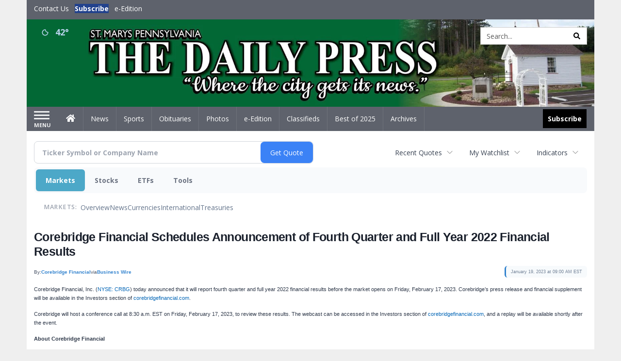

--- FILE ---
content_type: text/html; charset=utf-8
request_url: https://www.google.com/recaptcha/enterprise/anchor?ar=1&k=6LdF3BEhAAAAAEQUmLciJe0QwaHESwQFc2vwCWqh&co=aHR0cDovL2J1c2luZXNzLnNtZGFpbHlwcmVzcy5jb206ODA.&hl=en&v=9TiwnJFHeuIw_s0wSd3fiKfN&size=invisible&anchor-ms=20000&execute-ms=30000&cb=xnx0vuvsy1vi
body_size: 48187
content:
<!DOCTYPE HTML><html dir="ltr" lang="en"><head><meta http-equiv="Content-Type" content="text/html; charset=UTF-8">
<meta http-equiv="X-UA-Compatible" content="IE=edge">
<title>reCAPTCHA</title>
<style type="text/css">
/* cyrillic-ext */
@font-face {
  font-family: 'Roboto';
  font-style: normal;
  font-weight: 400;
  font-stretch: 100%;
  src: url(//fonts.gstatic.com/s/roboto/v48/KFO7CnqEu92Fr1ME7kSn66aGLdTylUAMa3GUBHMdazTgWw.woff2) format('woff2');
  unicode-range: U+0460-052F, U+1C80-1C8A, U+20B4, U+2DE0-2DFF, U+A640-A69F, U+FE2E-FE2F;
}
/* cyrillic */
@font-face {
  font-family: 'Roboto';
  font-style: normal;
  font-weight: 400;
  font-stretch: 100%;
  src: url(//fonts.gstatic.com/s/roboto/v48/KFO7CnqEu92Fr1ME7kSn66aGLdTylUAMa3iUBHMdazTgWw.woff2) format('woff2');
  unicode-range: U+0301, U+0400-045F, U+0490-0491, U+04B0-04B1, U+2116;
}
/* greek-ext */
@font-face {
  font-family: 'Roboto';
  font-style: normal;
  font-weight: 400;
  font-stretch: 100%;
  src: url(//fonts.gstatic.com/s/roboto/v48/KFO7CnqEu92Fr1ME7kSn66aGLdTylUAMa3CUBHMdazTgWw.woff2) format('woff2');
  unicode-range: U+1F00-1FFF;
}
/* greek */
@font-face {
  font-family: 'Roboto';
  font-style: normal;
  font-weight: 400;
  font-stretch: 100%;
  src: url(//fonts.gstatic.com/s/roboto/v48/KFO7CnqEu92Fr1ME7kSn66aGLdTylUAMa3-UBHMdazTgWw.woff2) format('woff2');
  unicode-range: U+0370-0377, U+037A-037F, U+0384-038A, U+038C, U+038E-03A1, U+03A3-03FF;
}
/* math */
@font-face {
  font-family: 'Roboto';
  font-style: normal;
  font-weight: 400;
  font-stretch: 100%;
  src: url(//fonts.gstatic.com/s/roboto/v48/KFO7CnqEu92Fr1ME7kSn66aGLdTylUAMawCUBHMdazTgWw.woff2) format('woff2');
  unicode-range: U+0302-0303, U+0305, U+0307-0308, U+0310, U+0312, U+0315, U+031A, U+0326-0327, U+032C, U+032F-0330, U+0332-0333, U+0338, U+033A, U+0346, U+034D, U+0391-03A1, U+03A3-03A9, U+03B1-03C9, U+03D1, U+03D5-03D6, U+03F0-03F1, U+03F4-03F5, U+2016-2017, U+2034-2038, U+203C, U+2040, U+2043, U+2047, U+2050, U+2057, U+205F, U+2070-2071, U+2074-208E, U+2090-209C, U+20D0-20DC, U+20E1, U+20E5-20EF, U+2100-2112, U+2114-2115, U+2117-2121, U+2123-214F, U+2190, U+2192, U+2194-21AE, U+21B0-21E5, U+21F1-21F2, U+21F4-2211, U+2213-2214, U+2216-22FF, U+2308-230B, U+2310, U+2319, U+231C-2321, U+2336-237A, U+237C, U+2395, U+239B-23B7, U+23D0, U+23DC-23E1, U+2474-2475, U+25AF, U+25B3, U+25B7, U+25BD, U+25C1, U+25CA, U+25CC, U+25FB, U+266D-266F, U+27C0-27FF, U+2900-2AFF, U+2B0E-2B11, U+2B30-2B4C, U+2BFE, U+3030, U+FF5B, U+FF5D, U+1D400-1D7FF, U+1EE00-1EEFF;
}
/* symbols */
@font-face {
  font-family: 'Roboto';
  font-style: normal;
  font-weight: 400;
  font-stretch: 100%;
  src: url(//fonts.gstatic.com/s/roboto/v48/KFO7CnqEu92Fr1ME7kSn66aGLdTylUAMaxKUBHMdazTgWw.woff2) format('woff2');
  unicode-range: U+0001-000C, U+000E-001F, U+007F-009F, U+20DD-20E0, U+20E2-20E4, U+2150-218F, U+2190, U+2192, U+2194-2199, U+21AF, U+21E6-21F0, U+21F3, U+2218-2219, U+2299, U+22C4-22C6, U+2300-243F, U+2440-244A, U+2460-24FF, U+25A0-27BF, U+2800-28FF, U+2921-2922, U+2981, U+29BF, U+29EB, U+2B00-2BFF, U+4DC0-4DFF, U+FFF9-FFFB, U+10140-1018E, U+10190-1019C, U+101A0, U+101D0-101FD, U+102E0-102FB, U+10E60-10E7E, U+1D2C0-1D2D3, U+1D2E0-1D37F, U+1F000-1F0FF, U+1F100-1F1AD, U+1F1E6-1F1FF, U+1F30D-1F30F, U+1F315, U+1F31C, U+1F31E, U+1F320-1F32C, U+1F336, U+1F378, U+1F37D, U+1F382, U+1F393-1F39F, U+1F3A7-1F3A8, U+1F3AC-1F3AF, U+1F3C2, U+1F3C4-1F3C6, U+1F3CA-1F3CE, U+1F3D4-1F3E0, U+1F3ED, U+1F3F1-1F3F3, U+1F3F5-1F3F7, U+1F408, U+1F415, U+1F41F, U+1F426, U+1F43F, U+1F441-1F442, U+1F444, U+1F446-1F449, U+1F44C-1F44E, U+1F453, U+1F46A, U+1F47D, U+1F4A3, U+1F4B0, U+1F4B3, U+1F4B9, U+1F4BB, U+1F4BF, U+1F4C8-1F4CB, U+1F4D6, U+1F4DA, U+1F4DF, U+1F4E3-1F4E6, U+1F4EA-1F4ED, U+1F4F7, U+1F4F9-1F4FB, U+1F4FD-1F4FE, U+1F503, U+1F507-1F50B, U+1F50D, U+1F512-1F513, U+1F53E-1F54A, U+1F54F-1F5FA, U+1F610, U+1F650-1F67F, U+1F687, U+1F68D, U+1F691, U+1F694, U+1F698, U+1F6AD, U+1F6B2, U+1F6B9-1F6BA, U+1F6BC, U+1F6C6-1F6CF, U+1F6D3-1F6D7, U+1F6E0-1F6EA, U+1F6F0-1F6F3, U+1F6F7-1F6FC, U+1F700-1F7FF, U+1F800-1F80B, U+1F810-1F847, U+1F850-1F859, U+1F860-1F887, U+1F890-1F8AD, U+1F8B0-1F8BB, U+1F8C0-1F8C1, U+1F900-1F90B, U+1F93B, U+1F946, U+1F984, U+1F996, U+1F9E9, U+1FA00-1FA6F, U+1FA70-1FA7C, U+1FA80-1FA89, U+1FA8F-1FAC6, U+1FACE-1FADC, U+1FADF-1FAE9, U+1FAF0-1FAF8, U+1FB00-1FBFF;
}
/* vietnamese */
@font-face {
  font-family: 'Roboto';
  font-style: normal;
  font-weight: 400;
  font-stretch: 100%;
  src: url(//fonts.gstatic.com/s/roboto/v48/KFO7CnqEu92Fr1ME7kSn66aGLdTylUAMa3OUBHMdazTgWw.woff2) format('woff2');
  unicode-range: U+0102-0103, U+0110-0111, U+0128-0129, U+0168-0169, U+01A0-01A1, U+01AF-01B0, U+0300-0301, U+0303-0304, U+0308-0309, U+0323, U+0329, U+1EA0-1EF9, U+20AB;
}
/* latin-ext */
@font-face {
  font-family: 'Roboto';
  font-style: normal;
  font-weight: 400;
  font-stretch: 100%;
  src: url(//fonts.gstatic.com/s/roboto/v48/KFO7CnqEu92Fr1ME7kSn66aGLdTylUAMa3KUBHMdazTgWw.woff2) format('woff2');
  unicode-range: U+0100-02BA, U+02BD-02C5, U+02C7-02CC, U+02CE-02D7, U+02DD-02FF, U+0304, U+0308, U+0329, U+1D00-1DBF, U+1E00-1E9F, U+1EF2-1EFF, U+2020, U+20A0-20AB, U+20AD-20C0, U+2113, U+2C60-2C7F, U+A720-A7FF;
}
/* latin */
@font-face {
  font-family: 'Roboto';
  font-style: normal;
  font-weight: 400;
  font-stretch: 100%;
  src: url(//fonts.gstatic.com/s/roboto/v48/KFO7CnqEu92Fr1ME7kSn66aGLdTylUAMa3yUBHMdazQ.woff2) format('woff2');
  unicode-range: U+0000-00FF, U+0131, U+0152-0153, U+02BB-02BC, U+02C6, U+02DA, U+02DC, U+0304, U+0308, U+0329, U+2000-206F, U+20AC, U+2122, U+2191, U+2193, U+2212, U+2215, U+FEFF, U+FFFD;
}
/* cyrillic-ext */
@font-face {
  font-family: 'Roboto';
  font-style: normal;
  font-weight: 500;
  font-stretch: 100%;
  src: url(//fonts.gstatic.com/s/roboto/v48/KFO7CnqEu92Fr1ME7kSn66aGLdTylUAMa3GUBHMdazTgWw.woff2) format('woff2');
  unicode-range: U+0460-052F, U+1C80-1C8A, U+20B4, U+2DE0-2DFF, U+A640-A69F, U+FE2E-FE2F;
}
/* cyrillic */
@font-face {
  font-family: 'Roboto';
  font-style: normal;
  font-weight: 500;
  font-stretch: 100%;
  src: url(//fonts.gstatic.com/s/roboto/v48/KFO7CnqEu92Fr1ME7kSn66aGLdTylUAMa3iUBHMdazTgWw.woff2) format('woff2');
  unicode-range: U+0301, U+0400-045F, U+0490-0491, U+04B0-04B1, U+2116;
}
/* greek-ext */
@font-face {
  font-family: 'Roboto';
  font-style: normal;
  font-weight: 500;
  font-stretch: 100%;
  src: url(//fonts.gstatic.com/s/roboto/v48/KFO7CnqEu92Fr1ME7kSn66aGLdTylUAMa3CUBHMdazTgWw.woff2) format('woff2');
  unicode-range: U+1F00-1FFF;
}
/* greek */
@font-face {
  font-family: 'Roboto';
  font-style: normal;
  font-weight: 500;
  font-stretch: 100%;
  src: url(//fonts.gstatic.com/s/roboto/v48/KFO7CnqEu92Fr1ME7kSn66aGLdTylUAMa3-UBHMdazTgWw.woff2) format('woff2');
  unicode-range: U+0370-0377, U+037A-037F, U+0384-038A, U+038C, U+038E-03A1, U+03A3-03FF;
}
/* math */
@font-face {
  font-family: 'Roboto';
  font-style: normal;
  font-weight: 500;
  font-stretch: 100%;
  src: url(//fonts.gstatic.com/s/roboto/v48/KFO7CnqEu92Fr1ME7kSn66aGLdTylUAMawCUBHMdazTgWw.woff2) format('woff2');
  unicode-range: U+0302-0303, U+0305, U+0307-0308, U+0310, U+0312, U+0315, U+031A, U+0326-0327, U+032C, U+032F-0330, U+0332-0333, U+0338, U+033A, U+0346, U+034D, U+0391-03A1, U+03A3-03A9, U+03B1-03C9, U+03D1, U+03D5-03D6, U+03F0-03F1, U+03F4-03F5, U+2016-2017, U+2034-2038, U+203C, U+2040, U+2043, U+2047, U+2050, U+2057, U+205F, U+2070-2071, U+2074-208E, U+2090-209C, U+20D0-20DC, U+20E1, U+20E5-20EF, U+2100-2112, U+2114-2115, U+2117-2121, U+2123-214F, U+2190, U+2192, U+2194-21AE, U+21B0-21E5, U+21F1-21F2, U+21F4-2211, U+2213-2214, U+2216-22FF, U+2308-230B, U+2310, U+2319, U+231C-2321, U+2336-237A, U+237C, U+2395, U+239B-23B7, U+23D0, U+23DC-23E1, U+2474-2475, U+25AF, U+25B3, U+25B7, U+25BD, U+25C1, U+25CA, U+25CC, U+25FB, U+266D-266F, U+27C0-27FF, U+2900-2AFF, U+2B0E-2B11, U+2B30-2B4C, U+2BFE, U+3030, U+FF5B, U+FF5D, U+1D400-1D7FF, U+1EE00-1EEFF;
}
/* symbols */
@font-face {
  font-family: 'Roboto';
  font-style: normal;
  font-weight: 500;
  font-stretch: 100%;
  src: url(//fonts.gstatic.com/s/roboto/v48/KFO7CnqEu92Fr1ME7kSn66aGLdTylUAMaxKUBHMdazTgWw.woff2) format('woff2');
  unicode-range: U+0001-000C, U+000E-001F, U+007F-009F, U+20DD-20E0, U+20E2-20E4, U+2150-218F, U+2190, U+2192, U+2194-2199, U+21AF, U+21E6-21F0, U+21F3, U+2218-2219, U+2299, U+22C4-22C6, U+2300-243F, U+2440-244A, U+2460-24FF, U+25A0-27BF, U+2800-28FF, U+2921-2922, U+2981, U+29BF, U+29EB, U+2B00-2BFF, U+4DC0-4DFF, U+FFF9-FFFB, U+10140-1018E, U+10190-1019C, U+101A0, U+101D0-101FD, U+102E0-102FB, U+10E60-10E7E, U+1D2C0-1D2D3, U+1D2E0-1D37F, U+1F000-1F0FF, U+1F100-1F1AD, U+1F1E6-1F1FF, U+1F30D-1F30F, U+1F315, U+1F31C, U+1F31E, U+1F320-1F32C, U+1F336, U+1F378, U+1F37D, U+1F382, U+1F393-1F39F, U+1F3A7-1F3A8, U+1F3AC-1F3AF, U+1F3C2, U+1F3C4-1F3C6, U+1F3CA-1F3CE, U+1F3D4-1F3E0, U+1F3ED, U+1F3F1-1F3F3, U+1F3F5-1F3F7, U+1F408, U+1F415, U+1F41F, U+1F426, U+1F43F, U+1F441-1F442, U+1F444, U+1F446-1F449, U+1F44C-1F44E, U+1F453, U+1F46A, U+1F47D, U+1F4A3, U+1F4B0, U+1F4B3, U+1F4B9, U+1F4BB, U+1F4BF, U+1F4C8-1F4CB, U+1F4D6, U+1F4DA, U+1F4DF, U+1F4E3-1F4E6, U+1F4EA-1F4ED, U+1F4F7, U+1F4F9-1F4FB, U+1F4FD-1F4FE, U+1F503, U+1F507-1F50B, U+1F50D, U+1F512-1F513, U+1F53E-1F54A, U+1F54F-1F5FA, U+1F610, U+1F650-1F67F, U+1F687, U+1F68D, U+1F691, U+1F694, U+1F698, U+1F6AD, U+1F6B2, U+1F6B9-1F6BA, U+1F6BC, U+1F6C6-1F6CF, U+1F6D3-1F6D7, U+1F6E0-1F6EA, U+1F6F0-1F6F3, U+1F6F7-1F6FC, U+1F700-1F7FF, U+1F800-1F80B, U+1F810-1F847, U+1F850-1F859, U+1F860-1F887, U+1F890-1F8AD, U+1F8B0-1F8BB, U+1F8C0-1F8C1, U+1F900-1F90B, U+1F93B, U+1F946, U+1F984, U+1F996, U+1F9E9, U+1FA00-1FA6F, U+1FA70-1FA7C, U+1FA80-1FA89, U+1FA8F-1FAC6, U+1FACE-1FADC, U+1FADF-1FAE9, U+1FAF0-1FAF8, U+1FB00-1FBFF;
}
/* vietnamese */
@font-face {
  font-family: 'Roboto';
  font-style: normal;
  font-weight: 500;
  font-stretch: 100%;
  src: url(//fonts.gstatic.com/s/roboto/v48/KFO7CnqEu92Fr1ME7kSn66aGLdTylUAMa3OUBHMdazTgWw.woff2) format('woff2');
  unicode-range: U+0102-0103, U+0110-0111, U+0128-0129, U+0168-0169, U+01A0-01A1, U+01AF-01B0, U+0300-0301, U+0303-0304, U+0308-0309, U+0323, U+0329, U+1EA0-1EF9, U+20AB;
}
/* latin-ext */
@font-face {
  font-family: 'Roboto';
  font-style: normal;
  font-weight: 500;
  font-stretch: 100%;
  src: url(//fonts.gstatic.com/s/roboto/v48/KFO7CnqEu92Fr1ME7kSn66aGLdTylUAMa3KUBHMdazTgWw.woff2) format('woff2');
  unicode-range: U+0100-02BA, U+02BD-02C5, U+02C7-02CC, U+02CE-02D7, U+02DD-02FF, U+0304, U+0308, U+0329, U+1D00-1DBF, U+1E00-1E9F, U+1EF2-1EFF, U+2020, U+20A0-20AB, U+20AD-20C0, U+2113, U+2C60-2C7F, U+A720-A7FF;
}
/* latin */
@font-face {
  font-family: 'Roboto';
  font-style: normal;
  font-weight: 500;
  font-stretch: 100%;
  src: url(//fonts.gstatic.com/s/roboto/v48/KFO7CnqEu92Fr1ME7kSn66aGLdTylUAMa3yUBHMdazQ.woff2) format('woff2');
  unicode-range: U+0000-00FF, U+0131, U+0152-0153, U+02BB-02BC, U+02C6, U+02DA, U+02DC, U+0304, U+0308, U+0329, U+2000-206F, U+20AC, U+2122, U+2191, U+2193, U+2212, U+2215, U+FEFF, U+FFFD;
}
/* cyrillic-ext */
@font-face {
  font-family: 'Roboto';
  font-style: normal;
  font-weight: 900;
  font-stretch: 100%;
  src: url(//fonts.gstatic.com/s/roboto/v48/KFO7CnqEu92Fr1ME7kSn66aGLdTylUAMa3GUBHMdazTgWw.woff2) format('woff2');
  unicode-range: U+0460-052F, U+1C80-1C8A, U+20B4, U+2DE0-2DFF, U+A640-A69F, U+FE2E-FE2F;
}
/* cyrillic */
@font-face {
  font-family: 'Roboto';
  font-style: normal;
  font-weight: 900;
  font-stretch: 100%;
  src: url(//fonts.gstatic.com/s/roboto/v48/KFO7CnqEu92Fr1ME7kSn66aGLdTylUAMa3iUBHMdazTgWw.woff2) format('woff2');
  unicode-range: U+0301, U+0400-045F, U+0490-0491, U+04B0-04B1, U+2116;
}
/* greek-ext */
@font-face {
  font-family: 'Roboto';
  font-style: normal;
  font-weight: 900;
  font-stretch: 100%;
  src: url(//fonts.gstatic.com/s/roboto/v48/KFO7CnqEu92Fr1ME7kSn66aGLdTylUAMa3CUBHMdazTgWw.woff2) format('woff2');
  unicode-range: U+1F00-1FFF;
}
/* greek */
@font-face {
  font-family: 'Roboto';
  font-style: normal;
  font-weight: 900;
  font-stretch: 100%;
  src: url(//fonts.gstatic.com/s/roboto/v48/KFO7CnqEu92Fr1ME7kSn66aGLdTylUAMa3-UBHMdazTgWw.woff2) format('woff2');
  unicode-range: U+0370-0377, U+037A-037F, U+0384-038A, U+038C, U+038E-03A1, U+03A3-03FF;
}
/* math */
@font-face {
  font-family: 'Roboto';
  font-style: normal;
  font-weight: 900;
  font-stretch: 100%;
  src: url(//fonts.gstatic.com/s/roboto/v48/KFO7CnqEu92Fr1ME7kSn66aGLdTylUAMawCUBHMdazTgWw.woff2) format('woff2');
  unicode-range: U+0302-0303, U+0305, U+0307-0308, U+0310, U+0312, U+0315, U+031A, U+0326-0327, U+032C, U+032F-0330, U+0332-0333, U+0338, U+033A, U+0346, U+034D, U+0391-03A1, U+03A3-03A9, U+03B1-03C9, U+03D1, U+03D5-03D6, U+03F0-03F1, U+03F4-03F5, U+2016-2017, U+2034-2038, U+203C, U+2040, U+2043, U+2047, U+2050, U+2057, U+205F, U+2070-2071, U+2074-208E, U+2090-209C, U+20D0-20DC, U+20E1, U+20E5-20EF, U+2100-2112, U+2114-2115, U+2117-2121, U+2123-214F, U+2190, U+2192, U+2194-21AE, U+21B0-21E5, U+21F1-21F2, U+21F4-2211, U+2213-2214, U+2216-22FF, U+2308-230B, U+2310, U+2319, U+231C-2321, U+2336-237A, U+237C, U+2395, U+239B-23B7, U+23D0, U+23DC-23E1, U+2474-2475, U+25AF, U+25B3, U+25B7, U+25BD, U+25C1, U+25CA, U+25CC, U+25FB, U+266D-266F, U+27C0-27FF, U+2900-2AFF, U+2B0E-2B11, U+2B30-2B4C, U+2BFE, U+3030, U+FF5B, U+FF5D, U+1D400-1D7FF, U+1EE00-1EEFF;
}
/* symbols */
@font-face {
  font-family: 'Roboto';
  font-style: normal;
  font-weight: 900;
  font-stretch: 100%;
  src: url(//fonts.gstatic.com/s/roboto/v48/KFO7CnqEu92Fr1ME7kSn66aGLdTylUAMaxKUBHMdazTgWw.woff2) format('woff2');
  unicode-range: U+0001-000C, U+000E-001F, U+007F-009F, U+20DD-20E0, U+20E2-20E4, U+2150-218F, U+2190, U+2192, U+2194-2199, U+21AF, U+21E6-21F0, U+21F3, U+2218-2219, U+2299, U+22C4-22C6, U+2300-243F, U+2440-244A, U+2460-24FF, U+25A0-27BF, U+2800-28FF, U+2921-2922, U+2981, U+29BF, U+29EB, U+2B00-2BFF, U+4DC0-4DFF, U+FFF9-FFFB, U+10140-1018E, U+10190-1019C, U+101A0, U+101D0-101FD, U+102E0-102FB, U+10E60-10E7E, U+1D2C0-1D2D3, U+1D2E0-1D37F, U+1F000-1F0FF, U+1F100-1F1AD, U+1F1E6-1F1FF, U+1F30D-1F30F, U+1F315, U+1F31C, U+1F31E, U+1F320-1F32C, U+1F336, U+1F378, U+1F37D, U+1F382, U+1F393-1F39F, U+1F3A7-1F3A8, U+1F3AC-1F3AF, U+1F3C2, U+1F3C4-1F3C6, U+1F3CA-1F3CE, U+1F3D4-1F3E0, U+1F3ED, U+1F3F1-1F3F3, U+1F3F5-1F3F7, U+1F408, U+1F415, U+1F41F, U+1F426, U+1F43F, U+1F441-1F442, U+1F444, U+1F446-1F449, U+1F44C-1F44E, U+1F453, U+1F46A, U+1F47D, U+1F4A3, U+1F4B0, U+1F4B3, U+1F4B9, U+1F4BB, U+1F4BF, U+1F4C8-1F4CB, U+1F4D6, U+1F4DA, U+1F4DF, U+1F4E3-1F4E6, U+1F4EA-1F4ED, U+1F4F7, U+1F4F9-1F4FB, U+1F4FD-1F4FE, U+1F503, U+1F507-1F50B, U+1F50D, U+1F512-1F513, U+1F53E-1F54A, U+1F54F-1F5FA, U+1F610, U+1F650-1F67F, U+1F687, U+1F68D, U+1F691, U+1F694, U+1F698, U+1F6AD, U+1F6B2, U+1F6B9-1F6BA, U+1F6BC, U+1F6C6-1F6CF, U+1F6D3-1F6D7, U+1F6E0-1F6EA, U+1F6F0-1F6F3, U+1F6F7-1F6FC, U+1F700-1F7FF, U+1F800-1F80B, U+1F810-1F847, U+1F850-1F859, U+1F860-1F887, U+1F890-1F8AD, U+1F8B0-1F8BB, U+1F8C0-1F8C1, U+1F900-1F90B, U+1F93B, U+1F946, U+1F984, U+1F996, U+1F9E9, U+1FA00-1FA6F, U+1FA70-1FA7C, U+1FA80-1FA89, U+1FA8F-1FAC6, U+1FACE-1FADC, U+1FADF-1FAE9, U+1FAF0-1FAF8, U+1FB00-1FBFF;
}
/* vietnamese */
@font-face {
  font-family: 'Roboto';
  font-style: normal;
  font-weight: 900;
  font-stretch: 100%;
  src: url(//fonts.gstatic.com/s/roboto/v48/KFO7CnqEu92Fr1ME7kSn66aGLdTylUAMa3OUBHMdazTgWw.woff2) format('woff2');
  unicode-range: U+0102-0103, U+0110-0111, U+0128-0129, U+0168-0169, U+01A0-01A1, U+01AF-01B0, U+0300-0301, U+0303-0304, U+0308-0309, U+0323, U+0329, U+1EA0-1EF9, U+20AB;
}
/* latin-ext */
@font-face {
  font-family: 'Roboto';
  font-style: normal;
  font-weight: 900;
  font-stretch: 100%;
  src: url(//fonts.gstatic.com/s/roboto/v48/KFO7CnqEu92Fr1ME7kSn66aGLdTylUAMa3KUBHMdazTgWw.woff2) format('woff2');
  unicode-range: U+0100-02BA, U+02BD-02C5, U+02C7-02CC, U+02CE-02D7, U+02DD-02FF, U+0304, U+0308, U+0329, U+1D00-1DBF, U+1E00-1E9F, U+1EF2-1EFF, U+2020, U+20A0-20AB, U+20AD-20C0, U+2113, U+2C60-2C7F, U+A720-A7FF;
}
/* latin */
@font-face {
  font-family: 'Roboto';
  font-style: normal;
  font-weight: 900;
  font-stretch: 100%;
  src: url(//fonts.gstatic.com/s/roboto/v48/KFO7CnqEu92Fr1ME7kSn66aGLdTylUAMa3yUBHMdazQ.woff2) format('woff2');
  unicode-range: U+0000-00FF, U+0131, U+0152-0153, U+02BB-02BC, U+02C6, U+02DA, U+02DC, U+0304, U+0308, U+0329, U+2000-206F, U+20AC, U+2122, U+2191, U+2193, U+2212, U+2215, U+FEFF, U+FFFD;
}

</style>
<link rel="stylesheet" type="text/css" href="https://www.gstatic.com/recaptcha/releases/9TiwnJFHeuIw_s0wSd3fiKfN/styles__ltr.css">
<script nonce="mpOBq9GUI3kcXpl5VC7fag" type="text/javascript">window['__recaptcha_api'] = 'https://www.google.com/recaptcha/enterprise/';</script>
<script type="text/javascript" src="https://www.gstatic.com/recaptcha/releases/9TiwnJFHeuIw_s0wSd3fiKfN/recaptcha__en.js" nonce="mpOBq9GUI3kcXpl5VC7fag">
      
    </script></head>
<body><div id="rc-anchor-alert" class="rc-anchor-alert"></div>
<input type="hidden" id="recaptcha-token" value="[base64]">
<script type="text/javascript" nonce="mpOBq9GUI3kcXpl5VC7fag">
      recaptcha.anchor.Main.init("[\x22ainput\x22,[\x22bgdata\x22,\x22\x22,\[base64]/[base64]/[base64]/[base64]/cjw8ejpyPj4+eil9Y2F0Y2gobCl7dGhyb3cgbDt9fSxIPWZ1bmN0aW9uKHcsdCx6KXtpZih3PT0xOTR8fHc9PTIwOCl0LnZbd10/dC52W3ddLmNvbmNhdCh6KTp0LnZbd109b2Yoeix0KTtlbHNle2lmKHQuYkImJnchPTMxNylyZXR1cm47dz09NjZ8fHc9PTEyMnx8dz09NDcwfHx3PT00NHx8dz09NDE2fHx3PT0zOTd8fHc9PTQyMXx8dz09Njh8fHc9PTcwfHx3PT0xODQ/[base64]/[base64]/[base64]/bmV3IGRbVl0oSlswXSk6cD09Mj9uZXcgZFtWXShKWzBdLEpbMV0pOnA9PTM/bmV3IGRbVl0oSlswXSxKWzFdLEpbMl0pOnA9PTQ/[base64]/[base64]/[base64]/[base64]\x22,\[base64]\x22,\x22GsKQw7hTw4nCu8OAwq1GA8OzwqEBC8K4wqrDl8KCw7bCphNBwoDCpgcGG8KJCMKVWcKqw7p4wqwvw6JvVFfCgcOWE33CtsKoMF1hw7zDkjw1UjTCiMOaw7QdwroKKxR/UMOawqjDmGzDgMOcZsKHYsKGC8OISG7CrMOiw6XDqSItw4bDv8KJwrzDjSxTwpbCm8K/[base64]/w6fDqjTCoMKmU8KNwovDncOVw4YMGgFdw61nE8KzwqrCrlTCg8KUw6MvwpHCnsK6w7PCjTlKwrLDsjxJGcO9KQhBwr3Dl8Otw5TDhSlTX8OYO8OZw7p1TsONE15awoUqTcOfw5Rgw5wBw7vCimohw73Dv8K2w47CkcOVOF8gN8O/GxnDi1fDhAl4wrrCo8KnwpLDtCDDhMKFHR3DisK6wo/CqsO6XjHClFHCu2kFwqvDssKFPsKHVsK/w59RwqnDqMOzwq84w4XCs8KPw7XCtSLDsUREUsO/[base64]/Ci2PDk8OlFVFRwpXCtUMHOMKjacO2wrjCtMOvw7HDtnfCssKkdX4yw7fDvknCqlLDpGjDu8KFwqM1woTCpMOTwr1ZXTZTCsOHTlcHwr/CqxF5ZiFhSMOlc8Ouwp/DsBYtwpHDkTh6w6rDusO3wptVwo3CtnTCi1TCjMK3QcKpO8OPw7oGwqxrwqXCu8O5e1BKdyPChcKNw7RCw53CkRItw7FBGsKGwrDDv8KIAMK1wpPDncK/w4Mew5ZqNF1xwpEVHQ/Cl1zDu8OtCF3CsUjDsxN/D8OtwqDDnHAPwoHCtMKReHpZw4LDg8O/UcKKKwXDuy/[base64]/ChCDCu8Osa8Kyw5LCm2tjwqFYw5I2wonCi8KYw5pyZ0rDui/DtB7CpsKMbcKbwrMmw5XDk8OjDD3Cg0jCr0jClXrCksOqRsORbMKMZgjDoMKVwpHCscOhZsKcw43Dk8OffcK4MMKTfsOEw69MSMKRRMK7w6LCnsKtwqUGwp1zwpdfw7Y3w4rDpsK/w4jClcKWSAgvOSQQZW1Twq0Yw4/[base64]/Cn3EQMwUZFcKwNx0PTcOJH8K0Zx/CpU3DgcKwGU5Nwosgw5JfwqfDpsKSVXkMQsKCw7LCgy/[base64]/flPCmsKXwpPCqmFNGcKmw7hewpjCpsKCd8KZJBPCsATCmSrDkEoOHcKnWwTCtMK+wqdWwrAgaMKlwqjCrR/DosOBAWHCiVQXJMKdS8K+FmzCpR/[base64]/wqbDsMOGw4BwwrDCpifDrMObwogYLyUawpsXMsKww5zCiUHDgGPCqjLCm8OIw4JRwr/DtcKowrfCnh9jSMOewqvDtMKHwqosMHbDpsOHwq83dMKGw5/[base64]/[base64]/CqsOxD11segEabTdAw53DssKuHk7Cm8OjME/CvHdMwrU0w7vCs8K3w5taCcOHwpMpQwbCvcOLw4lTDSXDmWZRw4rCncOvw4PCpyjCk1XDo8KZw5M0w6snbDQYw4bClTnCpsKWwqZsw4PDpMOteMONw6hUw7lyw6fDuVPDtcKWa0TDrMKNw5fDn8O2AsKjw4F2w6kLTXZgODdfRkPDiEtzwqUMw4PDosKNw5/DpcOIPcOOwpdRWcKsf8Ohw5rCr2sRICfCjnrDgmjDkMK/w7/[base64]/Cgx8zwr/Dq8K+w6zDtGLDsWfCicKgw5Akw4DDiWxIGcOtw58tw5/CszzDoRrDlMOCw6nCgQnCusOnwpzDuU3Di8K6wqrCssKNw6DDvWMQdsOsw6g8w7zCpMO6UlLCrMOtByPCrT/DrkM0w6vDn0PDgmzDosONMn3DkMOEw4YuTsOPJ0gLYjnCtEprwpFjJELCn1HDpsOsw7oEwpJawqN4H8OFw6o9M8KiwoN6dD8pw6nDsMO6KMOnZSE0wpNPGsKTwo5hYh56w5LCm8Khw6I7En/CpsKfMcOnwrfCo8KJw7TDqjfChsK4OBTCrnDCjUvDgXlWdMKwwofChTTCvl07cFHDqSAIwpTDqcOLKgUxwokLw4wvwqjDgMO/w48rwoQ1woXDsMKtA8Oif8K6YsKXwpjCk8O0wrACB8KtRGxtwprCicKcdAZbFyA4fg5CwqfCgRctQxwURj/DvRLDmFDChlEBw7HDk2oLw6DCtwnCpcOjw4EeaC89RsKlJnTDvsKywpEDfwLCoitww4zDlcKDVMO9Iw/[base64]/[base64]/[base64]/CuyXCrHvDvMO3SCYmHsKKRcO1wpFlEcOkw6vCoy3DmBDCgwbCiVpuwpRqdVVxw6PCsMKQdR3Dr8Olw4nCmXZvwr0mw4/[base64]/ChMONfMOXRMKxw7vCjRhcMlfDsD8twp0pw5DDssOQXCl/[base64]/X2tdwpY3woDCisK1a1fDicK3PsOSHcOiw7HCozNZcsOowodsTyrDthjCozXDq8KAwoVLDEHCtsK9wpHDuxxMIsO9w7TDkcK+QW3DkMO8wok1Bkwlw6UPw5/DscOQMcOrw5XCnsKpw78Lw7JawrMrw4nDhsKhQMOkd3nCpMKtXFIGM2/CjRdobwLCm8KMRsOswpsMw4wpw5Vzw4/[base64]/DqcOnw5UaexVNJsOeExtUwp9iGsKyw47CmcOXw6BJwrLDn0Uzw4huwoB/VTg+ZcO8FknDjAbCvMOzwoYEwoRHwo5HXkklPcKZI17Cm8K/Q8KqAn1gHizClGdwwoXDo2VsPcKNw6NFwr9sw6cywqtmY0ZuLcOqRMOqw6Baw7lYw6jDusKQDMK5w5dYNDolZMKvwoN1LwwYM0MJw5bDosKOCMOpH8KaCwjCmH/CvcOQJ8OXBGFGw5jDqsOeXcO+woYZb8KdP0DCusOCw7vCpWXCpzp5w4rCksOMw5cBYXVGGcKePzXCgwPClnlEwpTDkcOHwobDpULDlyZaADlrXsKRwpkIMsOnw5t/wrJSZsKBwrDDhMOXw7gxwovCsTJIBDPCg8OnwoZ9T8Kkw5zDsMKPw7TCvjpvwpd7Zi54WnwLwp1Ewq1kwoloHsKzOcOew47DmxpvOcOBw6vDhcOZCwJPw73ClA3DtU/Ds0fDp8K0eg8eNMORTcO0w7dBw7zCtHHChMO/w5fCr8OQw4oXZlJAb8Olcw/CtcOZAwgpwqYbwoLDj8OVw73DpMOCw4DDpmp9wrDCnsKtwrF5woXDgQhawpbDisKFw4Rawr4qL8K6QMOqw4HDpGhCbxYlwo7DgsKzwrXCmHPDnArDmzbCribCtQrDo0lZw6YOWSTDscKGw53CucKcwrBKJBjCisK0w5/DoUd7KMKuw6HCpiJwwr10G3g3woU6CkPDqFsxw5giLAt9wqHDn3wdwrVIC8KALgPDrHPCgMOgw7DDl8KBbcKowq0iwqPCn8ORwqg8BcOfwqbCmsK9QsK0KgHDtsKVCUXDkxV4KcORw4TCg8KdesOSbcKEwrHDmWLDvhfDqDrCuSvCtcOiHy8kw6Bqw4nDgsKyNnHDp1/CgCUxw6/ClcKQPMKqwqwaw79mwqTCsMO6bMOFFmzCk8KAw5DDtwvCgU/CqsOxw5dCXcOnR31CTMK4bMOdFcKbb1Y5RsK3wpB0GXbCkMKkdcOkw5UewrM5QU5WwpprwpfDm8K+VsKXwrAnw6rDocKNwpfDkQIOS8K2wo/DnW/[base64]/Cm1nCg8OZOsOJw5bClwjComxXOMOAAAJwM8OCw6Rww7oewq/DrcOmLxsnw6jCnRrDn8K9cCFjw4TCqnjCo8OcwqfCsXLChx55ImvDgjYUL8Kqwq3CoxTDrMK1RX3DqS53YRdGaMKeHXvCpsOowrhQwqoew6hqKMKswpbDqcOOwoDCqWDChmhiEcKYFsKQC3/CtsKIY2J0QsOLcVtfExzDgMOwwqHDj3LCjcKTw44OwoMewpwqw5U9SgzDmcO9K8KFScOaD8KvQcKEw6cuw5dadjwEf3o7w4XDkWvCnGp7wo3Ds8OsYA1dJBTDn8KIHBFWGsKRDgvCgsKtGBoNwpZ1wpXCscOcHFfCqG/[base64]/GMKrwrzDjsO/RGTDnG/DgDF/w6zDkMKDZDrCjDAtOkbDpwN2w4kdEcO6HRjDsQPCosKDWn0VGFTCjQAFw5EGJl4vwpVdwo4Ld27DgcKgwqrCsVx5cMKvF8OlScOLSWBNJMKhE8OTwqUMw6zCv2AUFxDDgBQ0KsKoA1djLCQtQjY7NknCoW/CljfDnAgLw6UBw65fGMO3LHtuCMKhw6nDlsOKw4HCkidFwrAmXMKodsO/SxfCrgtbw5R+AXPDkCjCu8Otw7DCpFp3Ux7DuDRfUMOxwr5xHRJKdGFlZm1HMFzCo1rDl8K2Lh3DsQ3DjzbChizDmxfDrBTCoTrDncONFsK1I1LCsMOmaVcBPF5aZyHCkXAScANJN8KBw63DuMODRMKeesOjFcKneHIvVHE/w6TCicOrGGxYw47Dm33Cj8Okw4DDkGTClno3w6pDwroJIcKCwqLDuVN0wpHDvHnDgcKGJMOowql8KMKmDQt5IcKIw59Iwr7DryrDnsO8w73DjsKWwqQBwpnCv1jDr8KfEsKrw4zClsKIwprCt17CuWJ7b2HCvTEOw4YOw7zDoRHDusKkw5rDjhAtFsOYw7/DpcKkDsO5wowFw7vDhMOOwrTDoMOGwqzDiMOsHzcHexsvw7BlKMOLIsK+RA16cBVcw4DDtcOBwrdxwpLCrjARwrlIwqDDug/DlxREwqHClg7CuMKOcQB9cz3CkcKpbMOTwoohdMKOw7PCpifCrMKNHcOtMiDDqishwo3Cpg/DjD8iScK6wrXCoxPCiMKqIcOVZC9FYcOgwrsZPjLClgfCvHVzCcOTGcOhworCvx7CqsOZGQHCsyPCmUIgYcKkworChFrClBfCimTDlk7DlHnDqxt1IjDCgMK9G8Oawo3CnsK/QiEfworDqcOLwrBuDhcMNMKtwpNiCsOew7t0wq/DtsKmGCQ8wrrCvwIfw6bDngFIwo0SwqhGbWjCicOMw7nCtsKQdi/CuGjCicKSOMOXwrlmWnfDkFDDphUGMMO4w697bsKNEyrCh0bDljNXw61AAQDDicOrwpA4wqTDiB3DmnhBPAJmMsKzZi4iw4ZtO8OUw6dpwp5xeCkyw54kw4bDm8OgHcOqw6rCpA3DqEFyfmTCsMKlbioaw7DDqBfDkcKqwrwxEDfDmcO8ND7Dr8O6GCsic8KuL8O/[base64]/w5HCtVpKYcO8CsK+V8OoBgjDqUnDt8OFwoXCoMKkwqTCoMOMUcKqw70wYMKUwq0lwpfCsH8ewolow7TDkivDrDocNMOKCMORTwxFwrYuesKtKcOhdCR1KVDDvh/DqlbCmR3Dn8OIbcOKwr3DuxI4wq8SWMKuLSrCpMOow7RBZhFFwqUcw5toMcKvw5YRLHDDpww5woV0wo4RfFodw7bDo8O3X0/ClSbCmcKMesOhFsKKIztucMK/w4fCuMKnwog1dMK8w7BpIioHWgvChMKOwpBJwoQZF8Kcw4U1CWtaBUPDhSZ3w4rCvMKGw4fCo0lXw7sYTBHCjcKNC0FpwpHCrMK6CgNlDTjDvsOFw58vw6PDkcK6C3A6wplDYsK8fcKSey7DuQEqw7Blw5bDqcOkOcOOdyg4w7LDqk0/w6fCt8OEw4/DvVcjaSXCtsKCw7B9NlpAEsKlNCN8w6ZqwoM8A27DnsO+H8OXwqdxw6V2wpIXw7JAwrUHw6jCt1fCvWkKDsOWGTMlfcKIBcOvDBPCoQoSCE9RPxgXMMKow5dIw7IZwoHDsMOUDcKAKMOdw6rCh8OjcmrDg8Kdw6TCkRg/woFyw7nCmMKwKcKNAcOULhFrwqt3d8OgNXIFwpDDlhvDknJ8wrZsFB3DmsOdGU1hHj/CjcONwqEJGsKkw7TChMO6w6zDjDkFdG/CuMOzwrnDuXAGwojDhsOHwpoowrnDmMK5wqfDqcKYGi1hw6PCvHfDgHwEwrrCv8OAwoAQFsK5w4IPOMOfwptfFcK/wofDtsKJVMOLRsKow5HDhxnDhMK7w79xbMOoNMK3Z8Kcw7TCosOYNsOsaBHDohwKw4Zzw4TDucOlF8OuM8OJGMO2D2kwWAzCrgPCuMKVIR5hw7Exw7XDoGFZHS/Cnhp4eMOqM8ORw5fDp8Kfw5fDtFfCqmjDmwxSw5fCqnTCqMO+wpDCgTbCscK1w4RQw7Esw7Igw5IfHx7CnzTDk0I7w6LCpSF9C8OZwpkDwrV6TMKjw47CjcKMAsK2wrPDtDnCjyHDmAbDmMK/JRcLwotVRVcuwrDDpnQ1FCfDjcKAHcKrCkHDlsOJacOxXMKUZnfDmCHCicOTZVsoW8OMR8OFwrXDrU/CrW8RwpbDoMOeW8Odw47Cgx3DtcKdw77DosKwL8OvwrfDkV5Jwq5CPMKrw6/DpUdof1HDpB0Jw5/[base64]/X3DDvcOrwpQrTXFNIFElwr3Dj37Di2fChTjCqg/CsMKuegsjw7PDiDsCw6HCucOOLDXDpcOHK8KTwrZmGcKBw4xbay7DsmPCjkzDqHkEwoNZw5Z4fcKzw5ZMwpsbM0ZAw6/CtmrDm302wr9vQGvCi8KIcgcvwogBXcO8d8OmwqXDl8KdakJkw4Q6wqMlVsOYw4IoBcKew4RJbMKNwrhvXMOlwo8OPsKqEcO5BMKkL8OSM8OOOi/CoMOpwrkWwo/Cvg3Dl2XCusKiw5IfP1ZycF3Cv8KXwrDCjT7DlcK/JsKFQhgsaMOZwpV8L8KkwogOZsKowqgaeMKCLMOSw5AjG8K7P8KwwrPCq3hWw6wmTjrDiW/CkMOewrnDrmVYCnLDtcK9w50dw5rDicOnw7rDjyTCgTcKR1wyWsKdwoFTdcKcw63ClMKVOcKqF8K/w7EBwqvDggXCm8OtXignJEzCqsKmMMOHwqTCosKXaxPDqErDlGxXw4HCh8Oaw6cPwoXCs3DCq13DnxNpUX5YI8KAScOTasO0w7UCwoEKLgTDnkIaw4tRJnXDocOTwpppSsKHwpkdb2djwp8Rw7YSVsOgTS/DgkkcTMOKIiQTaMKqwqpIw7PDusOwbXLDsy7DlzTClcOHZljCncOKw4jCo0zDhMOQw4PDqk5pwp/CjcOwOURRw7g2wrgxCxvCoW9/PcKGw6VYwrzCoA5JwooGW8KQeMO2wovCg8Kew6PCsnEMw7Fzwp/CrsKpwpfDv1zCgMOWMMKzw7/CqjRSeGh4MlTCrMKnwqlDw7h2wpdlLMKvKsKEwrLDhjLDiB9Lw6EIN3HDicOXwqBaexluHcKrw4glPcKdZndPw4ZNwqtTDQ3CvsOvw7DDqsOBDTwHw7jCi8KIw4/Dpy7DkjfDp1PDoMKQw5ZSw5Rnw5/Do0/[base64]/CncOVEHxrMMO7wrzCqMOzwpnDpcKdwrDDl8Onw5fCo2ZFNsK/wrofWwBWw4DDjhzCvsOfwpPCrMO1Q8ORwp/CvMKVwq3CuCxdw5oOX8OTwqt4wpcHw7bDl8OkCGHDkVPDmQQJwp0FP8O8wo3CpsKQW8OkwpfCssKew7RDMnDDkcKawrPCnsOSJXnDiF03wqLDsCouw7fChHHDvHtAZHxfVsOMNAZAB3/CvDnDrMOwwqLCu8KFEBDClRLCpQMNDHfCpsOzwqp+w7dMw60qwpRKMwDDkVnCjcOYBsOresKWNA8PwqHCjE8/w43ClnzCgcOpb8OuPh7CsMO+w63DoMK2wopSw4fCjMO2w6LChS1yw6t9Oy7Cl8K0w4HCsMKCbFMHIScbwrYgUMOcwqZqGsO+w7DDgsOHwrrDusKNw5psw7HDu8Olwr5uwrtYwq/CgwgXbsKheH9lwqbDp8OOwq9Zw4Row4LDiBY1bsKVPsOnNUMADEd0ISwGXBTCnB7DvQnCusKRwrc3w4DDr8OPR2A/KiFBwrljLMO/wo/DlMOgwrRZdcKPw5AMVMOLw5ciXMOVBEbCvMKdbQLCvMOMJGF0SsOOw5hXKTctACHCocO2UxMCIG3DglQ+w4LDthJRwoDDmATDrwYDw57Dk8KkJQDCt8K2NcK3w7ZZOsOmwptywpVJw4bCi8KEwpEkehrDl8ObC3tEwo/DtCR2GcOzHgnDr1c7fmbCo8KFd3DDt8OPw4x/wrDCp8KqBsOIVAPDpsOsDHwqOHdbfcOEOnEnw6h9VMO0w4/DlE9YEETCiyvCmBUGZcKiwoh4W3BMaQDChcKow4IbKsKxYMOfWRhGw6ZOwrfDiArCjcOHw5bDu8Klw7PDvRonwrXCuUs8wqLDv8KJT8OXw4jDpsK8I0rDqcK/E8KEdcKQwo9nL8OreR3DpMKGFh/DuMO+wqHDg8OfNsKgw5DDuF7Cg8KYCMKiwqMrUgjDs8O1HMODwoB6wottw4s2CcK0SE0swpRtwrUnE8K9w4vDqmgEIMO/[base64]/w7fDo8KcwpnDhFtSG8KawpHDo8Olw5ghVRQWaMO5w6/DvzZRwrtVw5DDt295wo/DkUzChcKnw6XDs8KZwp3CisKLe8OTOsKmYsOAw6JPw4czw4lSw7nCv8Olw6UWfsK2HmHCpQzCthvDrcKlwqDCpnPCp8KZeypSSyvCuBfDpsOhAsKeY3nCosO6I1IyesOyaFzCtsKVMsOdwrtZeT8tw6fDiMOywqXCp1htwozDtMKdaMKPKcKgAyDDsEc0ASzDkDbCpi/[base64]/CpQTCtMOvwrs3w4TDiETDuVlOL0sPGifCr8KIwowaWsOswohIwow4wowYacKmw6/CksOxSxZzBcOswppRwpbCoy5HFsOJRmfDm8OTZsKtY8Oyw5ZJw6huDcOdecKXNcONw6fDqsKJw4jCpsOECi/[base64]/[base64]/wrLDlltkDsKwwrTDosOrw6LDnHQ+WsKMFcKowqM5GWRNw5MRwpTCmsKwwqw0fg/CoTvDpsKow40owrR5woHChnlNCcOdchNLw6fDjVLCp8OTw7BCwrLCusK8f1l9IMKfwqbDpMOqYMO+w7NKwpsyw4FSasOuwrTCrcKMw5HCkMOkw7oMNsOJbEPDnBM3wpoew68XIMKQcA5DMDLCqsK/aQh0HkF0w7MwworCvmTCmmA5w7FjHcOTGcOZw4ZPXMOUIWQYwqbCi8KsbsO9wqbDqmUGJMKIw7fCpsOzZDHDgMOYdcOyw4TDlMKcCMObcMOcwqjDnV0Bw4sCwpXDpHgXesKUFDAxw73DqSXCncKVJsOMYcO/w7nCpcO5csKywo3DhMOhwqxNWE9WwqHCiMKPwrdBQsO+KsKhw4x4J8OowoFbwrnCicOybsKOw7zDjMKTUWfDqgzCpsKIw77Dt8O2cApjacONcsOfw7UXwqxjVlhhMxxKwp7CsU/Ck8KhdyPDs3XCoxACaFHCpx5AOcOBUcO5Jz7Crg7CoMO7wqNdwpslPDbCgMKpw4Q9ClfCpizDkikkFMOzwobDgBRKwqTCgcOCKQMuw43Co8OTc3/CmnYVw6FWWsKMUsKhwpHDk1HDl8OxwpfCn8Kkw6FraMKSw43ChUwbw5bDvcO8fTDDgRU0B37CmHXDn8O5w58zBTnDjjDDlsOAwp0VwpjCjWfDjDldwpLCpyHCuMOTH18gA2rChT/Dr8O5wrvCjcK8bnfCmGzDh8OmacOWw4bChwcSw6sQMsKQZFRXU8OswosFwqPDgjgBe8KKAg9Nw4XDqMO8wrzDtcKrw4fCuMKvw652SMK8wo0swqfCq8KJRxAkw7bDv8K3w7/Cj8K9Q8Kuw4scN1Biw50SwqVIE3Nww7o9PMKGwqsSJjbDiSRyaVbCgcKdw4jDosOgw6xZMV3CkgvCtCHDuMOdMDPCsA/Co8KuwpFZw7TCj8KCVsOEwq0nBlV8woXDl8OaYkNGfMKHf8OseHzCj8OFw4JBDsOzRQMIw6/DvcKvZcOSw7TCoW/CmVkQZCYJbnDDr8Ocw5TCiHdDesK6IsKNw7bDtMOdcMOGw5A6fcOWwq9nwpJuwpPCicKPMcKVw4vDqsKwAMO9w7HDicKow7jDtUHDm3Nhw5VsBcKZw5/CtMKcZcKYw6nDn8O9DzAVw43Dl8KKI8KHfcKiwrIoVcONHMKTwpNuXcKEVhJDwpzChsOrGz9+L8KOwpfCvjxXVhTCrsOOH8KIYGsUfUbCkMKxCx8ZY1kxVMOgRQLDicK/YcOAIcKAwrbCnsO4LiTCt091w7nDlMOWwp7CtsO3bSDDtljDrcOkwp06bgvCkcOrw7XCgsKSGcKMw4cqSn7CpiN5DhTDpcO/HwbCv1bDuSxhwpZZcjjCsHYLw5TDtzI0w67CuMOXw4LCrD7Dn8KKw4dowrHDuMOfw6gTw6JMwpLDmjXDncOtZ08ZesOQCxE1JcOVwoPCsMOlw5LDgsK0wpLCncKtc2LDpcKBwqfDgcOxGWsCw5xkFFNeHcOvYsOYA8KBwqxVwr9LJgwow6/CnVR/wqAGw4fClCg1wrvCncO1wqfCiDxlKCFaXALClMOQIjgHwppWSMOPwoJpb8ORJcKawrDCpzjCvcKTwrjCiRJMw5nDlB/DgMKTXMKEw6PCmy06w41PDMOmw7AXJlfCohZcZcOswobCqcKIw5LCqhpCwqclPDTDqRPDq1bDs8OkWSgcw5XDk8O8w7/DhsKbw4vCjsOzCgnCo8KMw6zDhXkSwpvCslDDi8OgWcKvwr/[base64]/CocKaREQMKMOnw48YXmodwo1zw51KJ087w4DCig3DqFQ6E8KJZzXCrsOjHHxXHGPDp8O+wovCnRQKesO4w5zChTh0NQrCuBDDm05+w4xNB8K3w6zCqMK3LCARw4TCjSPCjRx8wooMw5bCqyIyZB8AwpLClsKvNsKgNSXCqm7DvsO7woTCrW8YUMKyQy/DqQzCkcKuwq5sWWzCu8KVc0cdXgHChMOIwqxNwpHDkMOrw5PDrsOpwonConDCqxh3XGEQw5HDuMOmMTjCnMOiwoM+w4PDj8OGwo/CiMKwwqzCgcOrwqfCj8OLEcOeQ8K+wo7DhVtRw7PDnAU1e8OfJhM7D8OUw7dKwohkw47DpMODEXUlw6wSYMO/wopww4LCv3fCo3TChUMewrbDm3Nvw7QNLmfCnw7Di8OfFMKYWiB0JMKXPsKtbm/CtzLDusKCdBDDo8OmwobCiAsyc8OEQ8Osw7UmUcOuw5TCmjs9w67CpMOAGSHDkE/CoMKvw5XCjQvDgEx/T8KcD33Di1DCl8KJwoYIS8Obdj1iHMKtw5DCmSrCpsKbB8OYw4rDvMKAwpw+Rz/CtR3DoC4Awr5cwrHDjMKFw5LCu8Kyw7XDmwdpYcKneEp1MEXDpF8hwpvDvgvCpU3Cn8OnwpNWw54KGMKafMOiZMKIw7ZrbE3DnsKmw6UFQcK6cyjCtMKqworDocOoWirCl2clMcKUwrrCn1HDuC/Cn2DCscKSPsOFw7hiNcO7dxUpEcOIw6zDlMKNwphpCU7DmcOiw6rCsmHDjy7DgVg6ZMOlS8OWwpfCq8OGwoTCqj7DuMKbTcKrAF3DmMKxwrAKWkzCgkPDrsKxalYrw75DwrpRw4FOwrPCsMKvdsKywrDDu8OzTCE8wqA9w7kUSsOIQ19+wpBwwp/ChsONOih0IcOrwpHCpsObwqLCoh06CsOqE8KHQyMXViHCqHMDw7/DhcOiwqPCpMK2w5/DnMKTwpFqw4rCsgsswqAqFBlQXMKiw4XDgHzCvwfCrHJMw67CiMOKNkjCvC9+dVPDqWLCuUgiwqJvw4DCn8Kmw4nDtl3DtsKrw57Ck8OQw7NiOcKhA8OVNhdzNWAmecK1w5dQw4Rlwogmwrwow5dLw5kHw5TDtMO+Ly9owp9MRSzCp8KfFMKcw47DrMKnZMOjSD/DijnDkcKheSDDg8Kiw6bChMKwUsKAZ8KqN8KYQUfDk8KUSUwtwr10bsOCwq4DwqzDicKnDE5zw78wbMKfRMKETAjDl3DCv8KNNcOpDcOqasKlEUxAw4h1wo05w51zRMOjw4/Dr03DuMObw77Cu8Kcw7DDiMKgw4nCvMKjw7fCgkN/WCtGacO+wqkUa23CmBrDoyDCs8KjC8K6w4EmZMOrIsOcVMKcRHxwN8O0A04yExLCmQ3DlhdHCsOrw4TDmMOxw64QP1TDpFs8wrTDhjLDhEVtwq3ChcKmCj/CnlbCgMKgdV7DiE3DrsO2CsOoHMKVw4jDh8KHwr0bw5zChcO0cA7CmT7ChWfCsWtNw5nDmmgtYHEELcOiOsKvw6HDpcOZQcOIwp9FGsKrw7vChcKOw5bDncKlwp/CvTzCgiTCrUd4G13DkS/DhDfCrMOjDcOwfFQnHX/Ch8O0aljDgMObw5LDmsOTAjoXwpnDhQ3DrMKlw7t8w5otVsOPNcK+RsKYFAXDu1nClsOaOEJhw5Izwodawp/DgnsYf0UfMMOow7NtYyvCpcK8A8K7BcK/w4pGwqnDnHbChFvCoWHDg8KXCcKIH0lAGzJ3ZMKfDcOOPsOZOUwxw4/Cr33DhcKNW8KHwrnCn8O1wpJIDsKnw4fCkxjCssKSwpnCn1ZGwp1GwqvCqMKFw7bDiWjDqwx7wq3CncKiwoEKwofDtW4ywpjCs1p/FMOXaMOBw49mw5pow7DClsKJBzlMwq9Zw4nDvz3DmEXDjxLDuFwFw69EQMKkBW/DohIzQVw3GsKBw4PCsg41w7jDrsO/wo7DmVhYMHo0w73DtVnDu0ItIipZXsK1wq02U8K7w4rDtARRNsOgw7HCj8KlccO3KcO1wppiR8OvAxoeUsOuw6fCqcORwrZ5w7k8XmzCkT3Do8KSw4bDrcO+MTVmZnotOGfDpBjCph/[base64]/LMKtwpxPw4Z5wrjCmMODwpXChcK6KcOZeRvDl8KcwpHCq3VMwpkQRsKHw5ZQYsO7HRTDmkjCunkbLMOmbyfDmMOrwrLCjDvDo3rCpsKhWE0ZwpXChTrCoXXCggVbNcKhR8Ote2DDvsKJwqfDpcKCVR/CmncaDcOFGcOlw5Nhw67Ct8OCNcOsw7bDiXDCtEXClTI/WMKqCB0Kw77DhhsMXMKlwojCrX7Crio0wq1kwoYiB1DCi3PDp1LDhSjDlVnDrWXCisOtwoA5wrdEwonCqkAZwqtJw7/DqV3CucOMwo3Dq8OJXcKvwrg4N0J7wpbCt8KFwoIJw6HDr8KIMSfCvQXDj1PDm8OLdcOQwpVtw7IAw6dDw4wEw4Qww5XDt8K0U8ODwpPDncKyaMKQUMKpE8K+D8K9w6DCr2sYw4I0woRkwqPDh2HDh23CgwzDmkvCgQTCmBZCZAYtwqnCpR/DssKGIxYaBC3DrsKOQg7Dtj/[base64]/CqsOAYl4gQMKtw5Ekw7vCl2tnwrLDssKqw6XCuMK9wqjDuMKQCsKgwop9wrQbw712w4PCqBUUw6zCoVnCrU7CpUhkc8Ohw45bw4I1UsOKwqLDtcOGSRHCiHwMUwnDr8Ora8Kew4XDkSLDmCInIMKqwqhrw45aaxkXw6rCm8KgQ8KEesKJwq5Pw6bDqTzDhMKFNhbDpF/CssOmw7YyGD7DmxBEwp4AwrYCDhjCscOwwq1LcVTCpMKKEy7DkB1LwrjCoiDDtEbCvwt7wqjDqT7CvxNDFT83w4/CmC/DnMK9WhB0SsKUGVXCu8OCw4PDkBrCu8O4dUlZw6ZIwrpLCXTCpy/[base64]/IsKHXRhlEw/[base64]/DrVc/wojCsVx+I8KMwoU+w5TCjWXChGpMwqHDlsOmwq3Cq8KgwqcHKE17AXDCvAgKT8KVeCfCm8KgYCwrY8OVwo8nIx96T8OCw4jDkCLDnMOgFcO4VMOvYsKkw5R3Oj8KanktfAY0wq/[base64]/[base64]/[base64]/DiR45w4nClAcJYWJlwpp8EcOYCcK/w4fCvG7CumrCrcKwcsKXPT96SzcZw6fDrcK7w63DvUNHdQHDlRs/IcOGbQR2VRfDrmjCln0EwqBjw5c2RMK/w6VYw7FGw655TMO4QkwsGA/CjGrChx0IcyQRTATDtsKcw60Xw5DDocOCw7dxwqrCqMK5NhtiwoDCihnDt19md8OyY8KIwpTCncK4wqzCqMOOXFLDmsO2YkrDoSIDRTJLwp97wpM8w5jChMKjw7bCmsKPwo9ebTPDsExXw4HCq8KDQThtwppcw41FwrzCusOUw7HCt8OScyhEw6k1w7hZRS/[base64]/wqzCrsKDLFnChkDDu8OZdFAeVG4bBRjDmMO8I8Kbw6RUDMKiw6xtMUfCljrCh2HCh3rCk8OsbxbDu8O0JsKAw7sUZMKTIzXClMOONwcXf8K4fwB2w44scsKcfm/DtsO2wqzDiR0zBcKIGQZgwqY3w63Dk8O7FcKmWsOOw6RxwrrDtcKxw77DkG4CGsOWwqBDwpjDskMEw7zDlCHClsKjw50iwpXDhVTDlD9CwoVEUsKSwq3CvBLDrMO5wpbDp8Oiwq8zDMOOwpNjBsK6TMKyecKLwqTCq3Jqw7BNV0EwEFs3UBHDrMK/NADDjcO0YcOvw5nCgQPDksKycBJ4FMOnXh4uTMOZbjrDlBhZEsKbw4/[base64]/w6QFwr8Cw7hNwobDmQgfVE3CgkUNRMK/O8OkwobDjj3CoTTChWALUMKyw6dVUz/CiMO4wpPCmyXCj8OhwpTDnANJXT3DogfCgcKyw6JzwpLCtmlQw6/Dl216wpvDtXAUbsKCTcKjfcKBwqwRw5/DhsO9CmPDhx3Dmy3Cj27Ds1/[base64]/M8OxwpzCrhBVwrtjecO7NsKVwrxvw594IcO2asOwJsOBLsKIwrwCMzvDq1DDvcOmw7rDmcOnaMO+wqfDisKMw6ElJsK7IsO6w6ohwqJ3w7pZwqhdwpbDrMOww4bDskRgZ8KUJcK7wp1DwrHCpMK0w4IwByhbw4zCu2NRG1/Dn1wKC8KAw6I/wpHDmCl0wqHDpAPDvMO6wq/Di8Oaw7jCr8KzwoVqQ8O/[base64]/CgMKewrMgQ8K0W8Kbwr7DsFbDi8OCwoZVwrYxGMOVw4kTScK0w4TCv8KhwobChUTDgMKXwodLwrJMwo5se8Obw716wqnDiA97DEjDpcOfw587fDoDw4LCujTCmcKHw78Gw7rCrxvDowBubWPDl0vDkFMrFG7Dky/CtsKxwo7CjMK2w4YEWcK5QsOZw4vDtQzDjUnCiDHDqwTDglfCsMOow5tBwq5swq5eQSXDiMOgwoDDucOgw4/DrmDCh8Kzw79JJwYkwp0Dwpo5FBvCnMO0wqoswq0obybDlcKHPMKmVl56wp5FGhDClcKbwrTCvcOZVFbDgiLCjMOSJ8KMOcK3wpHCm8KbWx9uwr/[base64]/CtDDCqMKjw6NXQMKNJlpswrHDncKFJMOlPXx7QMKzw4tNVMOjY8OQw4YiERAuf8ODOMKfwr5HNsOGCsOxw7BxwobDrlDDnsO8w47CrU3DsMOzIRzCp8K/M8KqB8OKw5fDjxkvIcK3wofDq8KfPsOEwpohwozCugckw4o5bsKvwovCisO0WcOeRVfComAWcR1pTy/[base64]/wrPDlxpwY07Cux1/JMKpTkvCm1jCt1zDosK2P8Oow7vCmMOzd8Klb2LCpsO0wqBnw4xOYsOdwqfCuSDCkcKFcw5NwqI0wp/CtRbDnQjCuB0BwpAOFznCpcO/[base64]/DvsOMw6XDvHEywpLDj8OYWzhDwp7Do8KLUMKbwr0JfEtZw5wtwqHCikwowo7Cog9XYHjDlyLCmznDo8OPBcK2wrttairCqRHDsA3CqA/Dvx8SwqpRw6Rhw4TCiGTDshHCrsO2Q1XCkVPDmcKlO8KkFg1aGU7DgnMWwqHDusK/wqDCtsOAwrrDjzHCjTHCkVLCnmTDh8KeV8OBwp8ww6g6Um1aw7PCgzpawrscGG4/w7xBOMOWNwrCkQkTwrArY8KkEMKtwqIHw4TDocOwWMONLsOGG1w1w7bDuMK6RkJjWsKewqEuwoDDoS7DsCHDm8KSwoI2UAQBRXIswq56w6Alwqxnw7dOYiURYkjCoQBgwoxnwrEww6bCv8O7w4LDhwbCncOlCDbDjhjDocKzwrU7wroeYmHCn8O/OV9eUx89LjbCnh1zw7HCk8OJG8OjVsK5HBcvw4EFwrPDjMO6wox1HcOlwoVacMOjw5Adw4kXJmApwo3ClsOowq3Dp8KrXMOqwooVwpHDhcKtwqxfwqdGwo3Dtw1OZhzCn8OHfcO6w4NrcMO/bMOvWDnDjMOUI2wTwpXCt8K+ZsK5I37DgBfCq8KCS8K+B8OAUsOow5Qqw7vDikNSwq48WsOUw7bDi8O+VCclw6jCqsOBaMOUXW0hwoR8TcKdwo52AMKKdsOkwr4Ow7jChCAYL8KTFMK/EmfDjsORH8O4wr/[base64]/DgMOIw67DoAHCjQ/Dm8OtwrcPwp7CocObU0hKQ8OQw6bDui/[base64]/eFzCucOXw6rDkmpSwr8tMmstODklw7lJBmM8w5cPwqsLeRJKwojDv8K/[base64]/Di8Ouwrluwq7ClznDs8OhDsK7wqnDncOMQz3DgTfDmsK1wooPZCIZw6Icw7ssw5jCkHvDlBYnPcKCaC5PwqPCvDDChcOMdcKnC8KpI8K/w5TCusKow5VPKhpow6DDv8O3w4LDscKmw5wvbMKJasOgw788wq3DkmPCo8K/w4nCnELDjE9mPyvCrcKPw7Yvw6zDhEvDiMKGJMKsSsK0wrvDisOBw50mwprChgjDq8Ksw67DkzPCh8OicMK/HsKoQEvCj8KYbMKiIDZswqwRw7fDgQ7DisOIwr5fwrQXX24qw5jDp8O3w7nDocO3woLDlsKfw4cTwr1mJ8KjX8ONw4vCksK3wqXDlMKJw5cOw7/Dmy9ma2s3dMOww6URw6zDqnPDtijDjsOwwrbDszHCisOGwrdWw6nCjlXDkWZKw59QHsKFYsKYf3nDk8KowqEOB8K3VC8cR8K3wrJyw7jCuV/DlcOiw484CGotw6EWV3REw4gLZcOgAEjDnMKxS2LCgsKIO8KrOz/CvhzDtsOiw7DDkMOJFGRNw51vwp5lOgVbGcODVMKowovChsOcEUnDkcOBwpw/woIrw6pUwobCu8KnSMOVw5jDqzHDgU/[base64]/w4oMwp7DjcOAV8OqKVfDncOMM8ObfsKlw6XDqMKBKD5XasOrw6PCm2fCmGwQw4EUVsK5w57Cj8OUHVEzUcKGwrvDqHMvAcKfw4bCvADDr8K/[base64]/Z8KxN3PCmVnClMOGwpkxwqllw7l0w4fCtnDDl0HCgSTDrBrDkcOUc8O1wr3Cq8OOwoHDnsORwrTDuU89N8OII27DvCovw4HCvkkJw6FaEX3ClSzCvFHCicODecOCKMKAfMKqcBZ/W245wpJXDcKBw4vCtHkIw7tdw4nCnsKwRsKawpx1w7nDgR/CsmwFBSLCl03DrxF7w6ggw4oHTCHCosONw4vCksK6w5UJw6jDl8O7w4h/wpMvY8O/EcO8O8K+YsOJwr7ChMOywojCk8KwKUEgNxpwwqTCs8KxOkjCrWRmCsO0F8OSw5DClMK2OcO7R8K1wqfDn8OBwrHDvsKWPSx6wrtAwpQnbsOdHsOFesOUw6RbMMKpGUPDv1jDhsK/[base64]/woENLsOrwpkPWMOYICvChcOuPwjDr3LCjHzDsCfCl8OZw6k+w67Di3RqTTdSwqDCn2nClwMmGVMHUcOpTsO2MlHDk8OELG8Sfj7DsELDlsOvw691wpDDjMKzwpQFw6Qvw4HCnx/DksOYTF7DnUzCtHAyw7LDgMKHw4dOWMKiw6vCgFEgwqXCjsKIwoQrw57Cq2dYH8O1RCrDucKjIsOJw5oUw5wXPFHCvMKmfB7CiEVywoNtVcOhwp7CoAbCjcKzw4d2w6XCrEc/wr0pwqzDsjfDpQHDocK3wrvDuhLCscKpw5rCpMOTwqJGw5/DtgISdFBGw7pQIsKoP8OkCMO2w6NZaiHDuHXDqQnDm8KGAEvCtsKKwpzCpH4Bw6/[base64]/DtC5BcBEgwrVqLMK8IX1bwpDCumYEFzfCqsOlQMO0wpIdw4/ChsOzc8Oaw47DrsKkcT/DhsKQTsOow6XDvFgTwolkw7LDiMOuO34ow5jDkycTwobDtELCoD8vREfCscKpwqrCsTQMw4nDmMKSIRlFw6/DoCsrwqrCtHgHw6TDhsKvZcKEw6hxw5QoR8OqPw/DtMKfQMOxVxHDv3h4AGxtIlPDmUpmInjDt8ObO1wlw4FSwroKBwsYEsONwprCjFHCucORXgbCvcKOB3AwwrdUwrtOQMKWMMOawp0EwpvCrsOsw5gYwpV7wrAvRQ/DrG7CocKGJFcow7HCrjzCocKWwpwNNsOAw4TCrloke8KbfA3CpsOFdsOfw7ogw6Jww4F0w4sbPsOFSQwXwq9Zw6bCtcODUUY8w5/DoDIYBMK5woHCgsOHwrQ4FWzDgMKACMO9ARPDkCrDmE/CrcOBFQrDgl3CpHPDmsOdwpPCt3VIBGglLh8JccOkfsOvw7HDs1XDgmNWw5/Cn0sbNlDCglnCj8O5w7LDh1s8I8K8wqlUw74wwqTDvMOdwqoAHsOSfhsQwoY7w4HCvcKqY3EzJz4Fw5ZZwr4lw5vCrjXCj8K2wodyOsKGwqfDmEfCmibCqcKCZiDCqBdpLW/Dl8ODaXQ6RQLCosO/cDE4QsO1w4cUHsKbw6TDkw/Dq1sjw6NCAxpFw6IGBHbDjXbDpwnDoMOJwrfCrDUoNXjCpH4tw6vCpsKSfkIKGU/DrE8JcsK+wovCi1nCrArCosO9wqzDkzLCjV/[base64]\x22],null,[\x22conf\x22,null,\x226LdF3BEhAAAAAEQUmLciJe0QwaHESwQFc2vwCWqh\x22,0,null,null,null,1,[16,21,125,63,73,95,87,41,43,42,83,102,105,109,121],[-3059940,424],0,null,null,null,null,0,1,0,null,700,1,null,0,\x22CvoBEg8I8ajhFRgAOgZUOU5CNWISDwjmjuIVGAA6BlFCb29IYxIPCPeI5jcYADoGb2lsZURkEg8I8M3jFRgBOgZmSVZJaGISDwjiyqA3GAE6BmdMTkNIYxIPCN6/tzcYADoGZWF6dTZkEg8I2NKBMhgAOgZBcTc3dmYSDgi45ZQyGAE6BVFCT0QwEg8I0tuVNxgAOgZmZmFXQWUSDwiV2JQyGAA6BlBxNjBuZBIPCMXziDcYADoGYVhvaWFjEg8IjcqGMhgBOgZPd040dGYSDgiK/Yg3GAE6BU1mSUk0Gh0IAxIZHRDwl+M3Dv++pQYZxJ0JGbWQ8wMZzsoQGQ\\u003d\\u003d\x22,0,0,null,null,1,null,0,0],\x22http://business.smdailypress.com:80\x22,null,[3,1,1],null,null,null,1,3600,[\x22https://www.google.com/intl/en/policies/privacy/\x22,\x22https://www.google.com/intl/en/policies/terms/\x22],\x22Iru16vVaPwt84DREmWWvd3KmqryQNiZdXbh/JsHC9UM\\u003d\x22,1,0,null,1,1768372572339,0,0,[192],null,[56,200],\x22RC-6Xpn7K6OzjzVJg\x22,null,null,null,null,null,\x220dAFcWeA73JQF7c6wNd_kJCcE-9GQ28AtYYLjqGOBmyyOtJ1a0SAJ-g-1tkSRvsAN9f79N4k1xsgTqpAGMsUnAy7lL8lH1cnTHkA\x22,1768455372443]");
    </script></body></html>